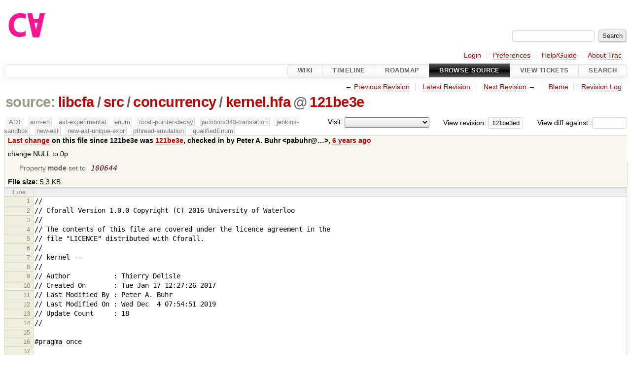

--- FILE ---
content_type: text/html;charset=utf-8
request_url: https://cforall.uwaterloo.ca/trac/browser/libcfa/src/concurrency/kernel.hfa?rev=121be3ed70e29539bf3a9380cf584b566c77a51d
body_size: 8372
content:


<!DOCTYPE html>
<html lang="en-US">   <head>
    <!-- # block head (placeholder in theme.html) -->
        <!-- # block head (content inherited from layout.html) -->
    <title>
kernel.hfa in libcfa/src/concurrency          – Cforall

    </title>

    <meta http-equiv="Content-Type" content="text/html; charset=UTF-8" />
    <meta http-equiv="X-UA-Compatible" content="IE=edge" />
    <!--[if IE]><script>
        if (/^#__msie303:/.test(window.location.hash))
        window.location.replace(window.location.hash.replace(/^#__msie303:/, '#'));
        </script><![endif]-->

    <link rel="start"  href="/trac/wiki" />
    <link rel="search"  href="/trac/search" />
    <link rel="help"  href="/trac/wiki/TracGuide" />
    <link rel="stylesheet"  href="/trac/chrome/common/css/trac.css" type="text/css" />
    <link rel="stylesheet"  href="/trac/chrome/common/css/code.css" type="text/css" />
    <link rel="stylesheet"  href="/trac/pygments/trac.css" type="text/css" />
    <link rel="stylesheet"  href="/trac/chrome/common/css/browser.css" type="text/css" />
    <link rel="icon"  href="/trac/chrome/common/trac.ico" type="image/x-icon" />
    <link rel="alternate"  href="/trac/export/121be3ed70e29539bf3a9380cf584b566c77a51d/libcfa/src/concurrency/kernel.hfa" title="Original Format" type="text/plain" />
    <link rel="prev"  href="/trac/browser/libcfa/src/concurrency/kernel.hfa?rev=1d60da8cdd79eb450d50326ffba0ac4a4a3c4583" title="Revision 1d60da8" />
    <link rel="up"  href="/trac/browser/libcfa/src/concurrency/kernel.hfa" />
    <link rel="next"  href="/trac/browser/libcfa/src/concurrency/kernel.hfa?rev=1a3040c84e1a06b4265d060d1ea9179a84805e65" title="Revision 1a3040c" />
    <noscript>
      <style>
        .trac-noscript { display: none !important }
      </style>     </noscript>
    <link type="application/opensearchdescription+xml" rel="search"
          href="/trac/search/opensearch"
          title="Search Cforall"/>
    <script src="/trac/chrome/common/js/jquery.js"></script>
    <script src="/trac/chrome/common/js/babel.js"></script>
    <script src="/trac/chrome/common/js/trac.js"></script>
    <script src="/trac/chrome/common/js/search.js"></script>
    <script src="/trac/chrome/common/js/folding.js"></script>
    <script>
      jQuery(function($) {
        $(".trac-autofocus").focus();
        $(".trac-target-new").attr("target", "_blank");
        if ($.ui) { /* is jquery-ui added? */
          $(".trac-datepicker:not([readonly])")
            .prop("autocomplete", "off").datepicker();
          // Input current date when today is pressed.
          var _goToToday = $.datepicker._gotoToday;
          $.datepicker._gotoToday = function(id) {
            _goToToday.call(this, id);
            this._selectDate(id)
          };
          $(".trac-datetimepicker:not([readonly])")
            .prop("autocomplete", "off").datetimepicker();
        }
        $(".trac-disable").disableSubmit(".trac-disable-determinant");
        setTimeout(function() { $(".trac-scroll").scrollToTop() }, 1);
        $(".trac-disable-on-submit").disableOnSubmit();
      });
    </script>
    <!--   # include 'site_head.html' (layout.html) -->
    <!--   end of site_head.html -->
    <!-- # endblock head (content inherited from layout.html) -->


    <script>
      jQuery(function($) {
        $(".trac-toggledeleted").show().click(function() {
                  $(this).siblings().find(".trac-deleted").toggle();
                  return false;
        }).click();
        $("#jumploc input").hide();
        $("#jumploc select").change(function () {
          this.parentNode.parentNode.submit();
        });

          $('#preview table.code').enableCollapsibleColumns(
             $('#preview table.code thead th.content'));
      });
    </script>
    <!-- # endblock head (placeholder in theme.html) -->
  </head> 
  <body>
    <!-- # block body (content inherited from theme.html) -->
    <!--   # include 'site_header.html' (theme.html) -->
    <!--   end of site_header.html -->

    <div id="banner">
      <div id="header">
        <a id="logo"
           href="/">
          <img  alt="Cforall" src="/trac/chrome/site/logo.svg" /></a>


      </div>
      <form id="search" action="/trac/search" method="get">
        <div>
          <label for="proj-search">Search:</label>
          <input type="text" id="proj-search" name="q" size="18"
                  value="" />
          <input type="submit" value="Search" />
        </div>
      </form>
          <div id="metanav" class="nav">
      <ul><li  class="first"><a href="/trac/login">Login</a></li><li ><a href="/trac/prefs">Preferences</a></li><li ><a href="/trac/wiki/TracGuide">Help/Guide</a></li><li  class="last"><a href="/trac/about">About Trac</a></li></ul>
    </div>

    </div>
        <div id="mainnav" class="nav">
      <ul><li  class="first"><a href="/trac/wiki">Wiki</a></li><li ><a href="/trac/timeline">Timeline</a></li><li ><a href="/trac/roadmap">Roadmap</a></li><li  class="active"><a href="/trac/browser">Browse Source</a></li><li ><a href="/trac/report">View Tickets</a></li><li  class="last"><a href="/trac/search">Search</a></li></ul>
    </div>


    <div id="main"
         >
      <div id="ctxtnav" class="nav">
        <h2>Context Navigation</h2>
        <ul>
          <li  class="first"><span>&larr; <a class="prev" href="/trac/browser/libcfa/src/concurrency/kernel.hfa?rev=1d60da8cdd79eb450d50326ffba0ac4a4a3c4583" title="Revision 1d60da8">Previous Revision</a></span></li>
          <li ><a href="/trac/browser/libcfa/src/concurrency/kernel.hfa">Latest Revision</a></li>
          <li ><span><a class="next" href="/trac/browser/libcfa/src/concurrency/kernel.hfa?rev=1a3040c84e1a06b4265d060d1ea9179a84805e65" title="Revision 1a3040c">Next Revision</a> &rarr;</span></li>
          <li ><a href="/trac/browser/libcfa/src/concurrency/kernel.hfa?annotate=blame&amp;rev=121be3ed70e29539bf3a9380cf584b566c77a51d" title="Annotate each line with the last changed revision (this can be time consuming...)">Blame</a></li>
          <li  class="last"><a href="/trac/log/libcfa/src/concurrency/kernel.hfa?rev=121be3ed70e29539bf3a9380cf584b566c77a51d">Revision Log</a></li>
        </ul>
        <hr />
      </div>

      

      

      <!-- # block content (placeholder in theme.html) -->
    <div id="content" class="browser">

      <h1>


<a class="pathentry first" href="/trac/browser?order=name&amp;rev=121be3ed70e29539bf3a9380cf584b566c77a51d"
   title="Go to repository root">source:</a>
<a class="pathentry" href="/trac/browser/libcfa?order=name&amp;rev=121be3ed70e29539bf3a9380cf584b566c77a51d"
   title="View libcfa">libcfa</a><span class="pathentry sep">/</span><a class="pathentry" href="/trac/browser/libcfa/src?order=name&amp;rev=121be3ed70e29539bf3a9380cf584b566c77a51d"
   title="View src">src</a><span class="pathentry sep">/</span><a class="pathentry" href="/trac/browser/libcfa/src/concurrency?order=name&amp;rev=121be3ed70e29539bf3a9380cf584b566c77a51d"
   title="View concurrency">concurrency</a><span class="pathentry sep">/</span><a class="pathentry" href="/trac/browser/libcfa/src/concurrency/kernel.hfa?order=name&amp;rev=121be3ed70e29539bf3a9380cf584b566c77a51d"
   title="View kernel.hfa">kernel.hfa</a><span class="pathentry sep">@</span>
<a class="pathentry" href="/trac/changeset/121be3ed70e29539bf3a9380cf584b566c77a51d/"
   title="View changeset 121be3e">121be3e</a>
<br style="clear: both" />
      </h1>

      <div id="diffrev">
        <form action="/trac/changeset" method="get">
          <div>
            <label title="Show the diff against a specific revision">
              View diff against:
              <input type="text" name="old" size="6"/>
              <input type="hidden" name="old_path" value="/libcfa/src/concurrency/kernel.hfa"/>
              <input type="hidden" name="new" value="121be3ed70e29539bf3a9380cf584b566c77a51d"/>
              <input type="hidden" name="new_path" value="/libcfa/src/concurrency/kernel.hfa"/>
            </label>
          </div>
        </form>
      </div>

      <div id="jumprev">
        <form action="/trac/browser/libcfa/src/concurrency/kernel.hfa" method="get">
          <div>
            <label for="rev"
                   title="Hint: clear the field to view latest revision">
              View revision:</label>
            <input type="text" id="rev" name="rev" value="121be3ed70e29539bf3a9380cf584b566c77a51d"
                   size="6" />
          </div>
        </form>
      </div>

      <div id="jumploc">
        <form action="/trac/browser/libcfa/src/concurrency/kernel.hfa" method="get">
          <div class="buttons">
            <label for="preselected">Visit:</label>
            <select id="preselected" name="preselected">
              <option selected="selected"></option>
              <optgroup label="branches">
                <option value="/trac/browser/?rev=a2940184aebc6f80c24f4bcf27314dd18e96cec7">master</option>
                <option value="/trac/browser/?rev=fa2c005cdb7210e3aaf9b1170f05fbc75444ece7">ADT</option>
                <option value="/trac/browser/?rev=f845e8037246bd5e7cd820b02574b6b12a8fa7c0">aaron-thesis</option>
                <option value="/trac/browser/?rev=e8261bb2d5672221f593ba7abb77aa70dd80c822">arm-eh</option>
                <option value="/trac/browser/?rev=62d62db217dc9f917346863faa9d03148d98844f">ast-experimental</option>
                <option value="/trac/browser/?rev=ebc0a8508f37013cbbf949f24358bf6b448d429e">cleanup-dtors</option>
                <option value="/trac/browser/?rev=9f70ab57e9b76f554f66f776331f1a9a40295901">ctor</option>
                <option value="/trac/browser/?rev=1cc4390a9eac2ad86029fdf9cdced2a90cceb75b">deferred_resn</option>
                <option value="/trac/browser/?rev=51a455ce8fcd3dc3440ebf6277727b4f997b7eb1">demangler</option>
                <option value="/trac/browser/?rev=365c8dcbd76a5d6cafc342a140f686a573523fea">enum</option>
                <option value="/trac/browser/?rev=a55649200b5601ebf0ca0b430984b9546e7bed94">forall-pointer-decay</option>
                <option value="/trac/browser/?rev=f80e0218b8bdbe9f5f85bfa8c85ed2fc2c7645ce">gc_noraii</option>
                <option value="/trac/browser/?rev=a3cadfcf7de2a83c2d884dd711e7f82979272284">jacob/cs343-translation</option>
                <option value="/trac/browser/?rev=b5bb4442cf6a35d1075c59910d610592e5d09ca8">jenkins-sandbox</option>
                <option value="/trac/browser/?rev=f4903dfec6bc8667dce33d9e72aacb09998f2836">memory</option>
                <option value="/trac/browser/?rev=13d33a758fd4097ca7b39a0687501ef7853332a1">new-ast</option>
                <option value="/trac/browser/?rev=f95634ee1f70e0dd4ea661aa832925cf8415519a">new-ast-unique-expr</option>
                <option value="/trac/browser/?rev=6fa409e60944afeeef4d43966ffffde577a879ef">new-env</option>
                <option value="/trac/browser/?rev=2f42718dd1dafad85f808eaefd91c3a4c1871b20">no_list</option>
                <option value="/trac/browser/?rev=114bde658eed1edf31cde78bd21584a1ced7df2e">persistent-indexer</option>
                <option value="/trac/browser/?rev=9cd5bd2665deba4718673a3686869490de73341e">pthread-emulation</option>
                <option value="/trac/browser/?rev=12df6fe35a1d7d73a64293320db6c3a0b195af33">qualifiedEnum</option>
                <option value="/trac/browser/?rev=4edf753a2b41b8818de95cba5f6d26e38456ef5c">resolv-new</option>
                <option value="/trac/browser/?rev=9ea58cac814e1fbdbd5b756e5e904af42a770b68">string</option>
                <option value="/trac/browser/?rev=28f3a190cabb48116467ce6e1ebc74a38dac95b7">with_gc</option>
              </optgroup>
              <optgroup label="tags">
                <option value="/trac/browser/?rev=old-io">old-io</option>
                <option value="/trac/browser/?rev=old-sched">old-sched</option>
              </optgroup>
            </select>
            <input type="submit" value="Go!"
                   title="Jump to the chosen preselected path" />
          </div>
        </form>
      </div>
      <div class="trac-tags">
        <span  class="branch"
              title="Branch">ADT</span>
        <span  class="branch"
              title="Branch">arm-eh</span>
        <span  class="branch"
              title="Branch">ast-experimental</span>
        <span  class="branch"
              title="Branch">enum</span>
        <span  class="branch"
              title="Branch">forall-pointer-decay</span>
        <span  class="branch"
              title="Branch">jacob/cs343-translation</span>
        <span  class="branch"
              title="Branch">jenkins-sandbox</span>
        <span  class="branch"
              title="Branch">new-ast</span>
        <span  class="branch"
              title="Branch">new-ast-unique-expr</span>
        <span  class="branch"
              title="Branch">pthread-emulation</span>
        <span  class="branch"
              title="Branch">qualifiedEnum</span>
      </div>
      <table id="info">
        <tr>
          <th>
            <a href="/trac/changeset/121be3ed70e29539bf3a9380cf584b566c77a51d/libcfa/src/concurrency/kernel.hfa"
               title="View differences">Last change</a>
 on this file since 121be3e was             <a href="/trac/changeset/121be3ed70e29539bf3a9380cf584b566c77a51d/"
               title="View changeset 121be3e">121be3e</a>, checked in by <span class="trac-author">Peter A. Buhr &lt;pabuhr@…&gt;</span>, <a class="timeline" href="/trac/timeline?from=2019-12-04T11%3A25%3A00-05%3A00&amp;precision=second" title="See timeline at Dec 4, 2019, 11:25:00 AM">6 years ago</a>          </th>
        </tr>
        <tr>
          <td class="message searchable">
            <p>
change NULL to 0p<br />
</p>

          </td>
        </tr>
        <tr>
          <td colspan="2">
            <ul class="props">
              <li>
Property                 <strong>mode</strong>
 set to                 <em><code>100644</code></em>
              </li>
            </ul>
          </td>
        </tr>
        <tr>
          <td colspan="2">
            <strong>File size:</strong>
            <span title="5383 bytes">5.3 KB</span>
          </td>
        </tr>
      </table>
      <div id="preview" class="searchable">

<table class="code"><thead><tr><th class="lineno" title="Line numbers">Line</th><th class="content"> </th></tr></thead><tbody><tr><th id="L1"><a href="#L1">1</a></th><td>//
</td></tr><tr><th id="L2"><a href="#L2">2</a></th><td>// Cforall Version 1.0.0 Copyright (C) 2016 University of Waterloo
</td></tr><tr><th id="L3"><a href="#L3">3</a></th><td>//
</td></tr><tr><th id="L4"><a href="#L4">4</a></th><td>// The contents of this file are covered under the licence agreement in the
</td></tr><tr><th id="L5"><a href="#L5">5</a></th><td>// file &quot;LICENCE&quot; distributed with Cforall.
</td></tr><tr><th id="L6"><a href="#L6">6</a></th><td>//
</td></tr><tr><th id="L7"><a href="#L7">7</a></th><td>// kernel --
</td></tr><tr><th id="L8"><a href="#L8">8</a></th><td>//
</td></tr><tr><th id="L9"><a href="#L9">9</a></th><td>// Author           : Thierry Delisle
</td></tr><tr><th id="L10"><a href="#L10">10</a></th><td>// Created On       : Tue Jan 17 12:27:26 2017
</td></tr><tr><th id="L11"><a href="#L11">11</a></th><td>// Last Modified By : Peter A. Buhr
</td></tr><tr><th id="L12"><a href="#L12">12</a></th><td>// Last Modified On : Wed Dec  4 07:54:51 2019
</td></tr><tr><th id="L13"><a href="#L13">13</a></th><td>// Update Count     : 18
</td></tr><tr><th id="L14"><a href="#L14">14</a></th><td>//
</td></tr><tr><th id="L15"><a href="#L15">15</a></th><td>
</td></tr><tr><th id="L16"><a href="#L16">16</a></th><td>#pragma once
</td></tr><tr><th id="L17"><a href="#L17">17</a></th><td>
</td></tr><tr><th id="L18"><a href="#L18">18</a></th><td>#include &lt;stdbool.h&gt;
</td></tr><tr><th id="L19"><a href="#L19">19</a></th><td>
</td></tr><tr><th id="L20"><a href="#L20">20</a></th><td>#include &quot;invoke.h&quot;
</td></tr><tr><th id="L21"><a href="#L21">21</a></th><td>#include &quot;time_t.hfa&quot;
</td></tr><tr><th id="L22"><a href="#L22">22</a></th><td>#include &quot;coroutine.hfa&quot;
</td></tr><tr><th id="L23"><a href="#L23">23</a></th><td>
</td></tr><tr><th id="L24"><a href="#L24">24</a></th><td>extern &quot;C&quot; {
</td></tr><tr><th id="L25"><a href="#L25">25</a></th><td>#include &lt;pthread.h&gt;
</td></tr><tr><th id="L26"><a href="#L26">26</a></th><td>#include &lt;semaphore.h&gt;
</td></tr><tr><th id="L27"><a href="#L27">27</a></th><td>}
</td></tr><tr><th id="L28"><a href="#L28">28</a></th><td>
</td></tr><tr><th id="L29"><a href="#L29">29</a></th><td>//-----------------------------------------------------------------------------
</td></tr><tr><th id="L30"><a href="#L30">30</a></th><td>// Locks
</td></tr><tr><th id="L31"><a href="#L31">31</a></th><td>struct semaphore {
</td></tr><tr><th id="L32"><a href="#L32">32</a></th><td>        __spinlock_t lock;
</td></tr><tr><th id="L33"><a href="#L33">33</a></th><td>        int count;
</td></tr><tr><th id="L34"><a href="#L34">34</a></th><td>        __queue_t(thread_desc) waiting;
</td></tr><tr><th id="L35"><a href="#L35">35</a></th><td>};
</td></tr><tr><th id="L36"><a href="#L36">36</a></th><td>
</td></tr><tr><th id="L37"><a href="#L37">37</a></th><td>void  ?{}(semaphore &amp; this, int count = 1);
</td></tr><tr><th id="L38"><a href="#L38">38</a></th><td>void ^?{}(semaphore &amp; this);
</td></tr><tr><th id="L39"><a href="#L39">39</a></th><td>void   P (semaphore &amp; this);
</td></tr><tr><th id="L40"><a href="#L40">40</a></th><td>void   V (semaphore &amp; this);
</td></tr><tr><th id="L41"><a href="#L41">41</a></th><td>
</td></tr><tr><th id="L42"><a href="#L42">42</a></th><td>
</td></tr><tr><th id="L43"><a href="#L43">43</a></th><td>//-----------------------------------------------------------------------------
</td></tr><tr><th id="L44"><a href="#L44">44</a></th><td>// Processor
</td></tr><tr><th id="L45"><a href="#L45">45</a></th><td>extern struct cluster * mainCluster;
</td></tr><tr><th id="L46"><a href="#L46">46</a></th><td>
</td></tr><tr><th id="L47"><a href="#L47">47</a></th><td>enum FinishOpCode { No_Action, Release, Schedule, Release_Schedule, Release_Multi, Release_Multi_Schedule, Callback };
</td></tr><tr><th id="L48"><a href="#L48">48</a></th><td>
</td></tr><tr><th id="L49"><a href="#L49">49</a></th><td>typedef void (*__finish_callback_fptr_t)(void);
</td></tr><tr><th id="L50"><a href="#L50">50</a></th><td>
</td></tr><tr><th id="L51"><a href="#L51">51</a></th><td>//TODO use union, many of these fields are mutually exclusive (i.e. MULTI vs NOMULTI)
</td></tr><tr><th id="L52"><a href="#L52">52</a></th><td>struct FinishAction {
</td></tr><tr><th id="L53"><a href="#L53">53</a></th><td>        FinishOpCode action_code;
</td></tr><tr><th id="L54"><a href="#L54">54</a></th><td>        /*
</td></tr><tr><th id="L55"><a href="#L55">55</a></th><td>        // Union of possible actions
</td></tr><tr><th id="L56"><a href="#L56">56</a></th><td>        union {
</td></tr><tr><th id="L57"><a href="#L57">57</a></th><td>                // Option 1 : locks and threads
</td></tr><tr><th id="L58"><a href="#L58">58</a></th><td>                struct {
</td></tr><tr><th id="L59"><a href="#L59">59</a></th><td>                        // 1 thread or N thread
</td></tr><tr><th id="L60"><a href="#L60">60</a></th><td>                        union {
</td></tr><tr><th id="L61"><a href="#L61">61</a></th><td>                                thread_desc * thrd;
</td></tr><tr><th id="L62"><a href="#L62">62</a></th><td>                                struct {
</td></tr><tr><th id="L63"><a href="#L63">63</a></th><td>                                        thread_desc ** thrds;
</td></tr><tr><th id="L64"><a href="#L64">64</a></th><td>                                        unsigned short thrd_count;
</td></tr><tr><th id="L65"><a href="#L65">65</a></th><td>                                };
</td></tr><tr><th id="L66"><a href="#L66">66</a></th><td>                        };
</td></tr><tr><th id="L67"><a href="#L67">67</a></th><td>                        // 1 lock or N lock
</td></tr><tr><th id="L68"><a href="#L68">68</a></th><td>                        union {
</td></tr><tr><th id="L69"><a href="#L69">69</a></th><td>                                __spinlock_t * lock;
</td></tr><tr><th id="L70"><a href="#L70">70</a></th><td>                                struct {
</td></tr><tr><th id="L71"><a href="#L71">71</a></th><td>                                        __spinlock_t ** locks;
</td></tr><tr><th id="L72"><a href="#L72">72</a></th><td>                                        unsigned short lock_count;
</td></tr><tr><th id="L73"><a href="#L73">73</a></th><td>                                };
</td></tr><tr><th id="L74"><a href="#L74">74</a></th><td>                        };
</td></tr><tr><th id="L75"><a href="#L75">75</a></th><td>                };
</td></tr><tr><th id="L76"><a href="#L76">76</a></th><td>                // Option 2 : action pointer
</td></tr><tr><th id="L77"><a href="#L77">77</a></th><td>                __finish_callback_fptr_t callback;
</td></tr><tr><th id="L78"><a href="#L78">78</a></th><td>        };
</td></tr><tr><th id="L79"><a href="#L79">79</a></th><td>        /*/
</td></tr><tr><th id="L80"><a href="#L80">80</a></th><td>        thread_desc * thrd;
</td></tr><tr><th id="L81"><a href="#L81">81</a></th><td>        thread_desc ** thrds;
</td></tr><tr><th id="L82"><a href="#L82">82</a></th><td>        unsigned short thrd_count;
</td></tr><tr><th id="L83"><a href="#L83">83</a></th><td>        __spinlock_t * lock;
</td></tr><tr><th id="L84"><a href="#L84">84</a></th><td>        __spinlock_t ** locks;
</td></tr><tr><th id="L85"><a href="#L85">85</a></th><td>        unsigned short lock_count;
</td></tr><tr><th id="L86"><a href="#L86">86</a></th><td>        __finish_callback_fptr_t callback;
</td></tr><tr><th id="L87"><a href="#L87">87</a></th><td>        //*/
</td></tr><tr><th id="L88"><a href="#L88">88</a></th><td>};
</td></tr><tr><th id="L89"><a href="#L89">89</a></th><td>static inline void ?{}(FinishAction &amp; this) {
</td></tr><tr><th id="L90"><a href="#L90">90</a></th><td>        this.action_code = No_Action;
</td></tr><tr><th id="L91"><a href="#L91">91</a></th><td>        this.thrd = 0p;
</td></tr><tr><th id="L92"><a href="#L92">92</a></th><td>        this.lock = 0p;
</td></tr><tr><th id="L93"><a href="#L93">93</a></th><td>}
</td></tr><tr><th id="L94"><a href="#L94">94</a></th><td>static inline void ^?{}(FinishAction &amp;) {}
</td></tr><tr><th id="L95"><a href="#L95">95</a></th><td>
</td></tr><tr><th id="L96"><a href="#L96">96</a></th><td>// Processor
</td></tr><tr><th id="L97"><a href="#L97">97</a></th><td>coroutine processorCtx_t {
</td></tr><tr><th id="L98"><a href="#L98">98</a></th><td>        struct processor * proc;
</td></tr><tr><th id="L99"><a href="#L99">99</a></th><td>};
</td></tr><tr><th id="L100"><a href="#L100">100</a></th><td>
</td></tr><tr><th id="L101"><a href="#L101">101</a></th><td>// Wrapper around kernel threads
</td></tr><tr><th id="L102"><a href="#L102">102</a></th><td>struct processor {
</td></tr><tr><th id="L103"><a href="#L103">103</a></th><td>        // Main state
</td></tr><tr><th id="L104"><a href="#L104">104</a></th><td>        // Coroutine ctx who does keeps the state of the processor
</td></tr><tr><th id="L105"><a href="#L105">105</a></th><td>        struct processorCtx_t runner;
</td></tr><tr><th id="L106"><a href="#L106">106</a></th><td>
</td></tr><tr><th id="L107"><a href="#L107">107</a></th><td>        // Cluster from which to get threads
</td></tr><tr><th id="L108"><a href="#L108">108</a></th><td>        struct cluster * cltr;
</td></tr><tr><th id="L109"><a href="#L109">109</a></th><td>
</td></tr><tr><th id="L110"><a href="#L110">110</a></th><td>        // Name of the processor
</td></tr><tr><th id="L111"><a href="#L111">111</a></th><td>        const char * name;
</td></tr><tr><th id="L112"><a href="#L112">112</a></th><td>
</td></tr><tr><th id="L113"><a href="#L113">113</a></th><td>        // Handle to pthreads
</td></tr><tr><th id="L114"><a href="#L114">114</a></th><td>        pthread_t kernel_thread;
</td></tr><tr><th id="L115"><a href="#L115">115</a></th><td>
</td></tr><tr><th id="L116"><a href="#L116">116</a></th><td>        // RunThread data
</td></tr><tr><th id="L117"><a href="#L117">117</a></th><td>        // Action to do after a thread is ran
</td></tr><tr><th id="L118"><a href="#L118">118</a></th><td>        struct FinishAction finish;
</td></tr><tr><th id="L119"><a href="#L119">119</a></th><td>
</td></tr><tr><th id="L120"><a href="#L120">120</a></th><td>        // Preemption data
</td></tr><tr><th id="L121"><a href="#L121">121</a></th><td>        // Node which is added in the discrete event simulaiton
</td></tr><tr><th id="L122"><a href="#L122">122</a></th><td>        struct alarm_node_t * preemption_alarm;
</td></tr><tr><th id="L123"><a href="#L123">123</a></th><td>
</td></tr><tr><th id="L124"><a href="#L124">124</a></th><td>        // If true, a preemption was triggered in an unsafe region, the processor must preempt as soon as possible
</td></tr><tr><th id="L125"><a href="#L125">125</a></th><td>        bool pending_preemption;
</td></tr><tr><th id="L126"><a href="#L126">126</a></th><td>
</td></tr><tr><th id="L127"><a href="#L127">127</a></th><td>        // Idle lock
</td></tr><tr><th id="L128"><a href="#L128">128</a></th><td>        __bin_sem_t idleLock;
</td></tr><tr><th id="L129"><a href="#L129">129</a></th><td>
</td></tr><tr><th id="L130"><a href="#L130">130</a></th><td>        // Termination
</td></tr><tr><th id="L131"><a href="#L131">131</a></th><td>        // Set to true to notify the processor should terminate
</td></tr><tr><th id="L132"><a href="#L132">132</a></th><td>        volatile bool do_terminate;
</td></tr><tr><th id="L133"><a href="#L133">133</a></th><td>
</td></tr><tr><th id="L134"><a href="#L134">134</a></th><td>        // Termination synchronisation
</td></tr><tr><th id="L135"><a href="#L135">135</a></th><td>        semaphore terminated;
</td></tr><tr><th id="L136"><a href="#L136">136</a></th><td>
</td></tr><tr><th id="L137"><a href="#L137">137</a></th><td>        // pthread Stack
</td></tr><tr><th id="L138"><a href="#L138">138</a></th><td>        void * stack;
</td></tr><tr><th id="L139"><a href="#L139">139</a></th><td>
</td></tr><tr><th id="L140"><a href="#L140">140</a></th><td>        // Link lists fields
</td></tr><tr><th id="L141"><a href="#L141">141</a></th><td>        struct __dbg_node_proc {
</td></tr><tr><th id="L142"><a href="#L142">142</a></th><td>                struct processor * next;
</td></tr><tr><th id="L143"><a href="#L143">143</a></th><td>                struct processor * prev;
</td></tr><tr><th id="L144"><a href="#L144">144</a></th><td>        } node;
</td></tr><tr><th id="L145"><a href="#L145">145</a></th><td>
</td></tr><tr><th id="L146"><a href="#L146">146</a></th><td>#ifdef __CFA_DEBUG__
</td></tr><tr><th id="L147"><a href="#L147">147</a></th><td>        // Last function to enable preemption on this processor
</td></tr><tr><th id="L148"><a href="#L148">148</a></th><td>        const char * last_enable;
</td></tr><tr><th id="L149"><a href="#L149">149</a></th><td>#endif
</td></tr><tr><th id="L150"><a href="#L150">150</a></th><td>};
</td></tr><tr><th id="L151"><a href="#L151">151</a></th><td>
</td></tr><tr><th id="L152"><a href="#L152">152</a></th><td>void  ?{}(processor &amp; this, const char * name, struct cluster &amp; cltr);
</td></tr><tr><th id="L153"><a href="#L153">153</a></th><td>void ^?{}(processor &amp; this);
</td></tr><tr><th id="L154"><a href="#L154">154</a></th><td>
</td></tr><tr><th id="L155"><a href="#L155">155</a></th><td>static inline void  ?{}(processor &amp; this)                    { this{ &quot;Anonymous Processor&quot;, *mainCluster}; }
</td></tr><tr><th id="L156"><a href="#L156">156</a></th><td>static inline void  ?{}(processor &amp; this, struct cluster &amp; cltr)    { this{ &quot;Anonymous Processor&quot;, cltr}; }
</td></tr><tr><th id="L157"><a href="#L157">157</a></th><td>static inline void  ?{}(processor &amp; this, const char * name) { this{name, *mainCluster }; }
</td></tr><tr><th id="L158"><a href="#L158">158</a></th><td>
</td></tr><tr><th id="L159"><a href="#L159">159</a></th><td>static inline [processor *&amp;, processor *&amp; ] __get( processor &amp; this ) {
</td></tr><tr><th id="L160"><a href="#L160">160</a></th><td>        return this.node.[next, prev];
</td></tr><tr><th id="L161"><a href="#L161">161</a></th><td>}
</td></tr><tr><th id="L162"><a href="#L162">162</a></th><td>
</td></tr><tr><th id="L163"><a href="#L163">163</a></th><td>//-----------------------------------------------------------------------------
</td></tr><tr><th id="L164"><a href="#L164">164</a></th><td>// Cluster
</td></tr><tr><th id="L165"><a href="#L165">165</a></th><td>struct cluster {
</td></tr><tr><th id="L166"><a href="#L166">166</a></th><td>        // Ready queue locks
</td></tr><tr><th id="L167"><a href="#L167">167</a></th><td>        __spinlock_t ready_queue_lock;
</td></tr><tr><th id="L168"><a href="#L168">168</a></th><td>
</td></tr><tr><th id="L169"><a href="#L169">169</a></th><td>        // Ready queue for threads
</td></tr><tr><th id="L170"><a href="#L170">170</a></th><td>        __queue_t(thread_desc) ready_queue;
</td></tr><tr><th id="L171"><a href="#L171">171</a></th><td>
</td></tr><tr><th id="L172"><a href="#L172">172</a></th><td>        // Name of the cluster
</td></tr><tr><th id="L173"><a href="#L173">173</a></th><td>        const char * name;
</td></tr><tr><th id="L174"><a href="#L174">174</a></th><td>
</td></tr><tr><th id="L175"><a href="#L175">175</a></th><td>        // Preemption rate on this cluster
</td></tr><tr><th id="L176"><a href="#L176">176</a></th><td>        Duration preemption_rate;
</td></tr><tr><th id="L177"><a href="#L177">177</a></th><td>
</td></tr><tr><th id="L178"><a href="#L178">178</a></th><td>        // List of processors
</td></tr><tr><th id="L179"><a href="#L179">179</a></th><td>        __spinlock_t proc_list_lock;
</td></tr><tr><th id="L180"><a href="#L180">180</a></th><td>        __dllist_t(struct processor) procs;
</td></tr><tr><th id="L181"><a href="#L181">181</a></th><td>        __dllist_t(struct processor) idles;
</td></tr><tr><th id="L182"><a href="#L182">182</a></th><td>        unsigned int nprocessors;
</td></tr><tr><th id="L183"><a href="#L183">183</a></th><td>
</td></tr><tr><th id="L184"><a href="#L184">184</a></th><td>        // List of threads
</td></tr><tr><th id="L185"><a href="#L185">185</a></th><td>        __spinlock_t thread_list_lock;
</td></tr><tr><th id="L186"><a href="#L186">186</a></th><td>        __dllist_t(struct thread_desc) threads;
</td></tr><tr><th id="L187"><a href="#L187">187</a></th><td>        unsigned int nthreads;
</td></tr><tr><th id="L188"><a href="#L188">188</a></th><td>
</td></tr><tr><th id="L189"><a href="#L189">189</a></th><td>        // Link lists fields
</td></tr><tr><th id="L190"><a href="#L190">190</a></th><td>        struct __dbg_node_cltr {
</td></tr><tr><th id="L191"><a href="#L191">191</a></th><td>                cluster * next;
</td></tr><tr><th id="L192"><a href="#L192">192</a></th><td>                cluster * prev;
</td></tr><tr><th id="L193"><a href="#L193">193</a></th><td>        } node;
</td></tr><tr><th id="L194"><a href="#L194">194</a></th><td>};
</td></tr><tr><th id="L195"><a href="#L195">195</a></th><td>extern Duration default_preemption();
</td></tr><tr><th id="L196"><a href="#L196">196</a></th><td>
</td></tr><tr><th id="L197"><a href="#L197">197</a></th><td>void ?{} (cluster &amp; this, const char * name, Duration preemption_rate);
</td></tr><tr><th id="L198"><a href="#L198">198</a></th><td>void ^?{}(cluster &amp; this);
</td></tr><tr><th id="L199"><a href="#L199">199</a></th><td>
</td></tr><tr><th id="L200"><a href="#L200">200</a></th><td>static inline void ?{} (cluster &amp; this)                           { this{&quot;Anonymous Cluster&quot;, default_preemption()}; }
</td></tr><tr><th id="L201"><a href="#L201">201</a></th><td>static inline void ?{} (cluster &amp; this, Duration preemption_rate) { this{&quot;Anonymous Cluster&quot;, preemption_rate}; }
</td></tr><tr><th id="L202"><a href="#L202">202</a></th><td>static inline void ?{} (cluster &amp; this, const char * name)        { this{name, default_preemption()}; }
</td></tr><tr><th id="L203"><a href="#L203">203</a></th><td>
</td></tr><tr><th id="L204"><a href="#L204">204</a></th><td>static inline [cluster *&amp;, cluster *&amp; ] __get( cluster &amp; this ) {
</td></tr><tr><th id="L205"><a href="#L205">205</a></th><td>        return this.node.[next, prev];
</td></tr><tr><th id="L206"><a href="#L206">206</a></th><td>}
</td></tr><tr><th id="L207"><a href="#L207">207</a></th><td>
</td></tr><tr><th id="L208"><a href="#L208">208</a></th><td>static inline struct processor * active_processor() { return TL_GET( this_processor ); } // UNSAFE
</td></tr><tr><th id="L209"><a href="#L209">209</a></th><td>static inline struct cluster   * active_cluster  () { return TL_GET( this_processor )-&gt;cltr; }
</td></tr><tr><th id="L210"><a href="#L210">210</a></th><td>
</td></tr><tr><th id="L211"><a href="#L211">211</a></th><td>// Local Variables: //
</td></tr><tr><th id="L212"><a href="#L212">212</a></th><td>// mode: c //
</td></tr><tr><th id="L213"><a href="#L213">213</a></th><td>// tab-width: 4 //
</td></tr><tr><th id="L214"><a href="#L214">214</a></th><td>// End: //
</td></tr></tbody></table>

      </div>
      <div id="anydiff">
        <form action="/trac/diff" method="get">
          <div class="buttons">
            <input type="hidden" name="new_path"
                   value="/libcfa/src/concurrency/kernel.hfa" />

            <input type="hidden" name="old_path"
                   value="/libcfa/src/concurrency/kernel.hfa" />

            <input type="hidden" name="new_rev"
                   value="121be3ed70e29539bf3a9380cf584b566c77a51d" />
            <input type="hidden" name="old_rev"
                   value="121be3ed70e29539bf3a9380cf584b566c77a51d" />
            <input type="submit" value="View changes..."
                   title="Select paths and revs for Diff" />
          </div>
        </form>
      </div>

<div class="trac-help">
  <strong>Note:</strong>
 See   <a href="/trac/wiki/TracBrowser">TracBrowser</a>
 for help on using the repository browser.
</div>
    </div>
        <!-- # block content (content inherited from layout.html) -->
    <script type="text/javascript">
      jQuery("body").addClass("trac-has-js");
    </script>
    <div id="altlinks">
      <h3>Download in other formats:</h3>
      <ul>
        <li class="first last">
          <a rel="nofollow" href="/trac/export/121be3ed70e29539bf3a9380cf584b566c77a51d/libcfa/src/concurrency/kernel.hfa"
              class="">
            Original Format</a>
        </li>
      </ul>
    </div>
    <!-- # endblock content (content inherited from layout.html) -->

      <!-- # endblock content (placeholder in theme.html) -->
    </div>

    <div id="footer"><hr/>
      <a id="tracpowered" href="https://trac.edgewall.org/"
         ><img src="/trac/chrome/common/trac_logo_mini.png" height="30"
               width="107" alt="Trac Powered"/></a>
      <p class="left">
Powered by         <a href="/trac/about"><strong>Trac 1.6</strong></a>
        <br />
 By         <a href="http://www.edgewall.org/">Edgewall Software</a>
.      </p>
      <p class="right">Visit the Trac open source project at<br /><a href="http://trac.edgewall.org/">http://trac.edgewall.org/</a></p>
    </div>
    <!--   # include 'site_footer.html' (theme.html) -->
    <!--   end of site_footer.html -->
    <!-- # endblock body (content inherited from theme.html) -->
  </body> </html>

--- FILE ---
content_type: image/svg+xml
request_url: https://cforall.uwaterloo.ca/trac/chrome/site/logo.svg
body_size: 6731
content:
<?xml version="1.0" encoding="UTF-8"?>
<!DOCTYPE svg PUBLIC "-//W3C//DTD SVG 1.1//EN" "http://www.w3.org/Graphics/SVG/1.1/DTD/svg11.dtd">
<svg version="1.2" width="25mm" height="25mm" viewBox="0 0 2500 2500" preserveAspectRatio="xMidYMid" fill-rule="evenodd" stroke-width="28.222" stroke-linejoin="round" xmlns="http://www.w3.org/2000/svg" xmlns:ooo="http://xml.openoffice.org/svg/export" xmlns:xlink="http://www.w3.org/1999/xlink" xmlns:presentation="http://sun.com/xmlns/staroffice/presentation" xmlns:smil="http://www.w3.org/2001/SMIL20/" xmlns:anim="urn:oasis:names:tc:opendocument:xmlns:animation:1.0" xml:space="preserve">
 <defs class="ClipPathGroup">
  <clipPath id="presentation_clip_path" clipPathUnits="userSpaceOnUse">
   <rect x="0" y="0" width="2500" height="2500"/>
  </clipPath>
 </defs>
 <defs class="TextShapeIndex">
  <g ooo:slide="id1" ooo:id-list="id3 id4 id5 id6"/>
 </defs>
 <defs class="EmbeddedBulletChars">
  <g id="bullet-char-template(57356)" transform="scale(0.00048828125,-0.00048828125)">
   <path d="M 580,1141 L 1163,571 580,0 -4,571 580,1141 Z"/>
  </g>
  <g id="bullet-char-template(57354)" transform="scale(0.00048828125,-0.00048828125)">
   <path d="M 8,1128 L 1137,1128 1137,0 8,0 8,1128 Z"/>
  </g>
  <g id="bullet-char-template(10146)" transform="scale(0.00048828125,-0.00048828125)">
   <path d="M 174,0 L 602,739 174,1481 1456,739 174,0 Z M 1358,739 L 309,1346 659,739 1358,739 Z"/>
  </g>
  <g id="bullet-char-template(10132)" transform="scale(0.00048828125,-0.00048828125)">
   <path d="M 2015,739 L 1276,0 717,0 1260,543 174,543 174,936 1260,936 717,1481 1274,1481 2015,739 Z"/>
  </g>
  <g id="bullet-char-template(10007)" transform="scale(0.00048828125,-0.00048828125)">
   <path d="M 0,-2 C -7,14 -16,27 -25,37 L 356,567 C 262,823 215,952 215,954 215,979 228,992 255,992 264,992 276,990 289,987 310,991 331,999 354,1012 L 381,999 492,748 772,1049 836,1024 860,1049 C 881,1039 901,1025 922,1006 886,937 835,863 770,784 769,783 710,716 594,584 L 774,223 C 774,196 753,168 711,139 L 727,119 C 717,90 699,76 672,76 641,76 570,178 457,381 L 164,-76 C 142,-110 111,-127 72,-127 30,-127 9,-110 8,-76 1,-67 -2,-52 -2,-32 -2,-23 -1,-13 0,-2 Z"/>
  </g>
  <g id="bullet-char-template(10004)" transform="scale(0.00048828125,-0.00048828125)">
   <path d="M 285,-33 C 182,-33 111,30 74,156 52,228 41,333 41,471 41,549 55,616 82,672 116,743 169,778 240,778 293,778 328,747 346,684 L 369,508 C 377,444 397,411 428,410 L 1163,1116 C 1174,1127 1196,1133 1229,1133 1271,1133 1292,1118 1292,1087 L 1292,965 C 1292,929 1282,901 1262,881 L 442,47 C 390,-6 338,-33 285,-33 Z"/>
  </g>
  <g id="bullet-char-template(9679)" transform="scale(0.00048828125,-0.00048828125)">
   <path d="M 813,0 C 632,0 489,54 383,161 276,268 223,411 223,592 223,773 276,916 383,1023 489,1130 632,1184 813,1184 992,1184 1136,1130 1245,1023 1353,916 1407,772 1407,592 1407,412 1353,268 1245,161 1136,54 992,0 813,0 Z"/>
  </g>
  <g id="bullet-char-template(8226)" transform="scale(0.00048828125,-0.00048828125)">
   <path d="M 346,457 C 273,457 209,483 155,535 101,586 74,649 74,723 74,796 101,859 155,911 209,963 273,989 346,989 419,989 480,963 531,910 582,859 608,796 608,723 608,648 583,586 532,535 482,483 420,457 346,457 Z"/>
  </g>
  <g id="bullet-char-template(8211)" transform="scale(0.00048828125,-0.00048828125)">
   <path d="M -4,459 L 1135,459 1135,606 -4,606 -4,459 Z"/>
  </g>
 </defs>
 <defs class="TextEmbeddedBitmaps"/>
 <g>
  <g id="id2" class="Master_Slide">
   <g id="bg-id2" class="Background"/>
   <g id="bo-id2" class="BackgroundObjects"/>
  </g>
 </g>
 <g class="SlideGroup">
  <g>
   <g id="id1" class="Slide" clip-path="url(#presentation_clip_path)">
    <g class="Page">
     <g class="com.sun.star.drawing.ClosedBezierShape">
      <g id="id3">
       <rect class="BoundingBox" stroke="none" fill="none" x="256" y="501" width="919" height="1289"/>
       <path fill="rgb(255,20,147)" stroke="none" d="M 1173,1722 L 1173,1722 C 1072,1768 978,1788 867,1788 856,1788 848,1788 837,1787 L 837,1787 C 827,1788 818,1788 808,1788 707,1788 621,1765 534,1715 487,1688 450,1659 412,1619 L 412,1619 C 384,1587 363,1558 341,1521 283,1419 256,1320 256,1203 256,1192 256,1182 257,1171 L 257,1171 C 256,1161 256,1152 256,1142 256,1017 285,910 347,802 372,759 397,724 431,687 L 431,687 C 473,643 514,611 566,580 661,526 753,501 862,501 869,501 875,502 883,502 L 883,502 C 890,502 897,502 904,502 1001,502 1082,516 1173,548 L 1173,817 1173,817 C 1168,814 1163,812 1158,808 1080,763 1003,743 912,743 909,743 907,743 904,743 899,743 895,743 891,743 827,743 773,757 718,789 686,807 662,826 637,853 619,874 606,893 592,917 553,984 535,1050 535,1128 535,1136 535,1143 535,1151 L 535,1151 C 535,1159 535,1165 535,1173 535,1249 552,1314 591,1381 603,1402 615,1419 631,1439 L 631,1439 C 655,1465 679,1484 710,1502 763,1532 814,1546 875,1546 880,1546 884,1546 889,1546 L 889,1546 C 891,1546 892,1546 894,1546 991,1546 1073,1524 1157,1475 1163,1472 1168,1469 1173,1466 L 1173,1722 Z"/>
      </g>
     </g>
     <g class="com.sun.star.drawing.CustomShape">
      <g id="id4">
       <rect class="BoundingBox" stroke="none" fill="none" x="1281" y="520" width="540" height="1282"/>
       <path fill="rgb(255,20,147)" stroke="none" d="M 1576,1800 L 1819,1800 1524,521 1282,521 1576,1800 Z M 1282,1800 L 1282,1800 Z M 1819,521 L 1819,521 Z"/>
       <path fill="none" stroke="rgb(255,20,147)" d="M 1576,1800 L 1819,1800 1524,521 1282,521 1576,1800 Z"/>
       <path fill="none" stroke="rgb(255,20,147)" d="M 1282,1800 L 1282,1800 Z"/>
       <path fill="none" stroke="rgb(255,20,147)" d="M 1819,521 L 1819,521 Z"/>
      </g>
     </g>
     <g class="com.sun.star.drawing.CustomShape">
      <g id="id5">
       <rect class="BoundingBox" stroke="none" fill="none" x="1489" y="838" width="527" height="167"/>
       <path fill="rgb(255,20,147)" stroke="none" d="M 1752,1003 L 1490,1003 1490,839 2014,839 2014,1003 1752,1003 Z"/>
       <path fill="none" stroke="rgb(255,20,147)" d="M 1752,1003 L 1490,1003 1490,839 2014,839 2014,1003 1752,1003 Z"/>
      </g>
     </g>
     <g class="com.sun.star.drawing.CustomShape">
      <g id="id6">
       <rect class="BoundingBox" stroke="none" fill="none" x="1663" y="521" width="540" height="1282"/>
       <path fill="rgb(255,20,147)" stroke="none" d="M 1958,522 L 2201,522 1906,1801 1664,1801 1958,522 Z M 1664,522 L 1664,522 Z M 2201,1801 L 2201,1801 Z"/>
       <path fill="none" stroke="rgb(255,20,147)" d="M 1958,522 L 2201,522 1906,1801 1664,1801 1958,522 Z"/>
       <path fill="none" stroke="rgb(255,20,147)" d="M 1664,522 L 1664,522 Z"/>
       <path fill="none" stroke="rgb(255,20,147)" d="M 2201,1801 L 2201,1801 Z"/>
      </g>
     </g>
    </g>
   </g>
  </g>
 </g>
</svg>
